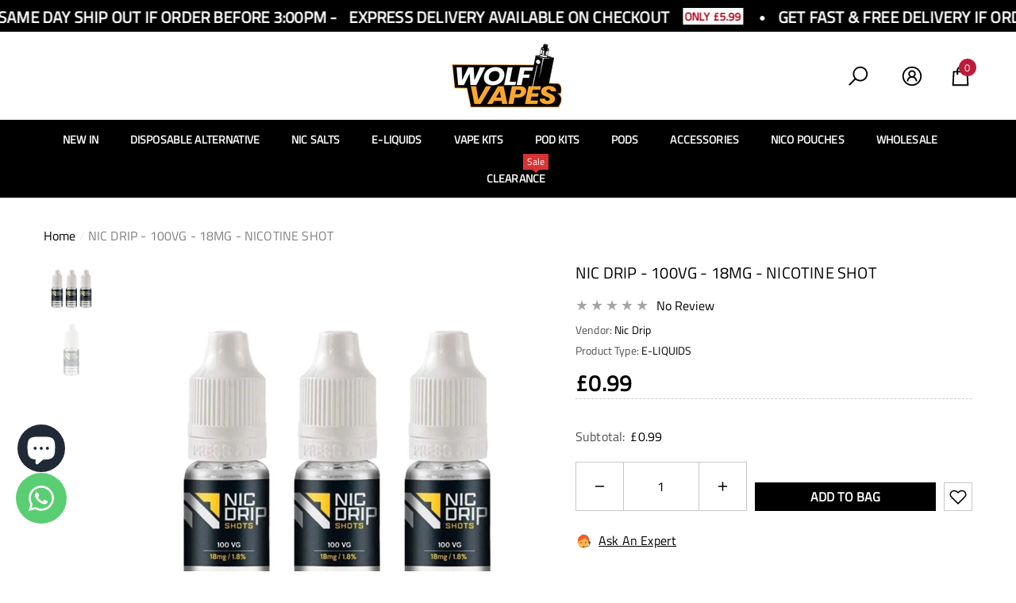

--- FILE ---
content_type: text/css
request_url: https://wolfvapes.co.uk/cdn/shop/t/18/assets/rtl-section-header.css?v=87765016019337443761726835963
body_size: 846
content:
.rtl .cart-count-bubble,.rtl .header-5 .cart-count-bubble{left:-5px;right:auto}.rtl .header-6 .cart-count-bubble,.rtl .header-7 .cart-count-bubble{left:-2px;right:auto}.rtl .halo-toolbar-mobile .halo-toolbar-item .cart-count-bubble{left:-3px;right:auto}.rtl .wishlist-count-bubble{left:-5px;right:auto}.rtl .header-6 .wishlist-count-bubble{left:-2px;right:auto}.rtl .header-top-left .header-top-leftItem+.header-top-leftItem{margin-left:0;margin-right:38px}.rtl .header-bottom-right .header-bottom-rightItem+.header-bottom-rightItem{margin-left:0;margin-right:15px}.rtl .header-bottom-right .header-bottom-rightItem+.header-bottom-rightItem>div:first-child{padding-left:0;padding-right:15px}.rtl .header-bottom-right .header-bottom-rightItem+.header-bottom-rightItem>div:first-child:before{left:auto;right:0}.rtl .header__linkItem+.header__linkItem{margin-left:0;margin-right:10px}.rtl .header__linkItem+.header__linkItem .text{padding-left:0;padding-right:10px;border-left:0px;border-right:1px solid #d6d6d6}.rtl .header__brand .link{margin-left:0;margin-right:20px}.rtl .header__brand+.header__brand{padding-left:0;padding-right:20px;margin-left:0;margin-right:20px}.rtl .header__brand+.header__brand:before{left:auto;right:0}.rtl .header-8 .header__icon .icon,.rtl .header-8 .header__icon svg{margin-left:5px;margin-right:auto}.rtl .header__icon>.text{margin:0 10px 0 0}.rtl .header__icon+.header__icon,.rtl .header__iconItem+.header__iconItem{margin-left:auto;margin-right:38px}.rtl .header__iconItem+.header__currencyItem{margin-left:auto;margin-right:46px}.rtl .header__icon+.header__icon--cart{margin-left:auto;margin-right:31px}.rtl .header-7 .header-mobile--right .header-mobile--icon:last-child{margin-right:7px;margin-left:auto}.rtl .header__icons--narrow .header__icon+.header__icon,.rtl .header__icons--narrow .header__iconItem+.header__iconItem{margin-left:auto;margin-right:28px;transition:all 0s}.rtl .header-7 .header__icons--narrow .header__icon+.header__icon,.rtl .header-7 .header__icons--narrow .header__iconItem+.header__iconItem{margin-left:auto;margin-right:22px}.rtl .header-8 .header__icons--narrow .header__icon+.header__icon,.rtl .header-8 .header__icons--narrow .header__iconItem+.header__iconItem{margin-left:auto;margin-right:34px}.rtl .header-8 .header__icons--narrow .header__icon+.header__icon--cart{margin-left:auto;margin-right:40px}.rtl .header-9 .header__icons--narrow .header__icon+.header__icon,.rtl .header-9 .header__icons--narrow .header__iconItem+.header__iconItem{margin-left:auto;margin-right:25px}.rtl .header__icons--narrow .header__search.show-full+.header__iconItem{margin-left:auto;margin-right:40px}.rtl .header-4 .header__icon+.header__icon--cart{margin-left:auto;margin-right:38px}.rtl .header-4 .header__icon>.text{margin-left:auto;margin-right:3px}.rtl .header-5 .header__icon>.text{margin-left:auto;margin-right:8px}.rtl .header-8 .header__icon>.text{margin-left:auto;margin-right:0}.rtl .header-8 .header__icon.header__icon--cart>.text{margin-left:auto;margin-right:4px}.rtl .header-mobile--icon+.header-mobile--icon{margin-left:auto;margin-right:15px}.rtl .no-js details[open]>.header__icon--search{left:.5rem;right:auto}.rtl .header__search-full .search-modal__form .search__input,.rtl .header__search-full .search-modal__form .search__button{padding:3px 0 3px 15px}.rtl .header__search-full .search-modal__form .search__input{border-radius:20px 0 0 20px;border-right:none;text-align:right}.rtl .header__search-full .search-modal__form .search__button{border-radius:0 20px 20px 0;padding:8px 10px 8px 5px;border-left:none}.rtl .header-2 .header__icons .header__icon--search .icon-search,.rtl .header-3 .header__icons .header__icon--search .icon-search,.rtl .header-6 .header__icons .header__icon--search .icon-search,.rtl .header-7 .header__icons .header__icon--search .icon-search,.rtl .header-9 .header__icons .header__icon--search .icon-search,.rtl .header-10 .header__icons .header__icon--search .icon-search,.rtl .header-11 .header__icons .header__icon--search .icon-search,.rtl .header-5 .header__search-full .search-modal__form .search__button svg,.rtl .header-6 .header__search-full .search-modal__form .search__button svg,.rtl .header-7 .header__search-full .search-modal__form .search__button svg,.rtl .header-8 .header__search-full .search-modal__form .search__button svg,.rtl .header-9 .header__search-full .search-modal__form .search__button svg{transform:rotate(90deg)}.rtl .header-1 .header__icons .header__icon--search .icon-search,.rtl .header-4 .header__icons .header__icon--search .icon-search,.rtl .header-1 .header__search-full .search-modal__form .search__button svg,.rtl .header-2 .header__search-full .search-modal__form .search__button svg,.rtl .header-3 .header__search-full .search-modal__form .search__button svg,.rtl .header-11 .header__search-full .search-modal__form .search__button svg{transform:rotate(-90deg)}.rtl .header-4 .header__search-full .search-modal__form .search__button svg{transform:rotate(0)}.rtl .header-8 .header__search-full .search-modal__form .search__button svg{margin:0}.rtl .header-mobile-style-01 .header__icon--search .icon-search{transform:rotate(-90deg)}.rtl .header-mobile-style-02 .header__icon--search .icon-search{transform:rotate(90deg)}.rtl .header__search--box .search-modal__form .search__input,.rtl .header__search--box .search-modal__form .search__button{border:none;border-radius:0}.rtl .header-4 .header__search--box .search-modal__form .search__input{padding-top:14px;padding-bottom:14px}.rtl .header__search--custom .search-modal__form .search__input{padding-left:0;padding-right:0}.rtl .header__search--custom .search-modal__form .search__button{margin-left:10px;margin-right:auto}.rtl .header__search--custom-2 .search-modal__form .search__input{border-top:0;border-left:0;border-right:0;padding-top:0;padding-bottom:1px;padding-right:0}.rtl .header__search--custom-2 .search-modal__form .search__button{margin-left:6px;margin-right:auto}.rtl .header-3 .header__search.show-full{margin-left:0;margin-right:auto}.rtl .header-3 .header__search--box .search-modal__form .search__button{padding-left:0;padding-right:10px;margin-left:7px;margin-right:auto}.rtl .header-4 .header__search--box .search-modal__form .search__button{padding-left:0;padding-right:20px;margin-left:14px;margin-right:auto}.rtl .header-5 .header__search--box .search-modal__form .search__input,.rtl .header-5 .header__search--box .search-modal__form .search__button{padding-left:10px;padding-right:10px}.rtl .header-8 .header__search--box .search-modal__form .field{padding:3px 0 4px 7px}.rtl .header-8 .header__search--box .search-modal__form .search__input{padding-left:0;padding-right:15px}.rtl .header-8 .header__search--box .search-modal__form .search__button{border-radius:50%;padding:0}.rtl .menu-lv-1__action>.custom-icon+.text{margin-left:0;margin-right:5px}.rtl .menu-lv-1__action>.label{left:-4px;right:auto}.rtl .menu-lv-1__action>.label:before{left:50%;transform:translate(-50%) rotate(180deg)}.rtl .header-9 .menu-lv-1__action>.text{padding-left:30px;padding-right:0}.rtl .top-customer-service .customer-service--icon{margin:0 0 0 8px}.rtl .top-customer-service .customer-service--icon svg{margin-left:0;margin-right:-2px}.rtl .disclosure__button .text{padding:0 7px 0 4px}.rtl .halo-top-currency .dropdown-label{padding-left:0;padding-right:7px}.rtl .halo-top-currency .dropdown-label .text span{padding-left:5px;padding-right:0}.rtl .header-7 .halo-top-currency .dropdown-label{padding-left:0;padding-right:5px}.rtl .header-10 .halo-top-currency .dropdown-label{padding-left:10px;padding-right:0}.rtl .top-language-currency .dropdown-icon{margin-left:5px;margin-right:0}.rtl .wrapper_language_currency.style-3 .dropdown-icon{margin-right:0}.rtl .top-custom-link svg{margin:0 8px 0 0}@media (min-width: 1025px){.rtl .header-3 .cart-count-bubble{margin-left:0;margin-right:9px}.rtl .header-4 .cart-count-bubble{margin-left:0;margin-right:8px;left:auto}.rtl .header-5 .cart-count-bubble{margin-left:0;margin-right:9px;left:auto}.rtl .header-8 .cart-count-bubble{margin-left:0;margin-right:5px}.rtl .header-11.header-bottom-transparent .cart-count-bubble{left:-10px;right:auto}.rtl .header-3 .wishlist-count-bubble{margin-left:0;margin-right:9px}.rtl .header-4 .wishlist-count-bubble{margin-left:0;margin-right:8px}.rtl .header-5 .wishlist-count-bubble{margin-left:0;margin-right:9px}.rtl .header-7 .wishlist-count-bubble{font-size:calc(var(--font-size) - 4px);font-weight:var(--font-weight-medium);min-width:15px;min-height:15px;line-height:15px}.rtl .header-11.header-bottom-transparent .wishlist-count-bubble{left:-10px;right:auto}.rtl .header-6 .header-top-left{padding-left:15px;padding-right:0}.rtl .header-6 .header-top-right{padding-left:0;padding-right:15px}.rtl .header-8 .header__icon.header__icon--cart{padding:8px 13px 8px 10px}.rtl .language-currency--wrapper.position-left .dropdown-language-currency{left:auto;right:0}.rtl .language-currency--wrapper.position-right .dropdown-language-currency{left:0;right:auto}.rtl .header-bottom--wrapper .customer-service--hide>.list-menu{text-align:right}.rtl .header__inline-social li{display:inline-block;vertical-align:top;margin:0 0 0 30px}.rtl .header__inline-social li:last-child{margin-left:0}.rtl .list-menu+.list-menu{padding-left:0;padding-right:30px;margin-left:0;margin-right:10px}.rtl .list-menu+.list-menu .menu-lv-1:first-child .menu-lv-1__action:before{left:auto;right:-30px}.rtl .menu-lv-1:first-child .menu-lv-1__action,.rtl .header-bottom--wrapper--list .text-left .list-menu .menu-lv-1:first-child .menu-lv-1__action{padding-right:0;padding-left:20px}.rtl .menu-lv-1:last-child .menu-lv-1__action,.rtl .header-bottom--wrapper--list .text-left .list-menu .menu-lv-1:last-child .menu-lv-1__action{padding-left:0;padding-right:20px}.rtl .header-2 .menu-lv-1__action>.text:after,.rtl .header-10 .menu-lv-1__action>.text:after{left:auto;right:-25%;height:calc(100% + 35px)}.rtl .header-7 .header-mobile--right .header-mobile--icon:last-child{margin-left:0;margin-right:7px}.rtl .header-7 .localization-form .disclosure__link .icon,.rtl .header-7 .halo-currency .currency-menu .icon{margin-left:10px;margin-right:0}.rtl .header-7 .halo-top-currency .dropdown-label{padding-left:0;padding-right:5px}.rtl [data-navigation] .menu-lv-item:hover>.menu-lv__dropdownmenu{right:0}.rtl .menu-lv-2.menu-lv-blink .menu-lv__dropdownmenu-2.menu-lv__megamenu{right:0!important}.rtl .halo-currency .currency-menu .dropdown-item .text span{padding-left:3px;padding-right:0}.rtl .top-language-currency .dropdown-icon{margin-left:0;margin-right:5px}.rtl .halo-top-currency .dropdown-label .text span{padding-left:5px;padding-right:0}}@media (min-width: 1025px) and (max-width: 1280px){.rtl .header-8 .header__icons--narrow .header__icon+.header__icon,.rtl .header-8 .header__icons--narrow .header__iconItem+.header__iconItem{margin-left:auto;margin-right:19px}}@media (min-width: 1600px){.rtl .header__inline-menu--wide .list-menu--inline>.menu-lv-item{margin-left:15px;margin-right:auto}}@media (min-width: 1920px){.rtl .header__inline-menu--wide .list-menu--inline>.menu-lv-item{margin-left:30px;margin-right:auto}.rtl .header__inline-menu--wide-2 .list-menu--inline>.menu-lv-item{margin-left:35px;margin-right:auto}}
/*# sourceMappingURL=/cdn/shop/t/18/assets/rtl-section-header.css.map?v=87765016019337443761726835963 */


--- FILE ---
content_type: text/css
request_url: https://wolfvapes.co.uk/cdn/shop/t/18/assets/component-custom-information.css?v=173210525882264880101726835963
body_size: -339
content:
product-custom-info{display:block}.custom-information{margin:25px 0 0}.custom-information .item{display:flex;justify-content:flex-start;align-items:flex-start}.custom-information .item+.item{margin-top:10px}.custom-information .icon{margin-right:10px}.custom-information .icon svg{position:relative;width:25px;height:25px;stroke:var(--icon)}[data-custom-information]{cursor:pointer}.custom-information .wrapper-content{padding:2px 0 0}.custom-information .wrapper-content .title{display:flex;align-items:center;font-family:var(--font-body-family);font-weight:var(--font-weight-semibold);font-size:calc(var(--font-size) - 1px);color:var(--color-text);margin-top:0;margin-bottom:0}.custom-information .wrapper-content .title .symbol{position:relative;top:-2px;margin-left:10px}.custom-information .wrapper-content .title .symbol svg{width:16px;height:16px}.custom-information .wrapper-content .desc{font-size:calc(var(--font-size) - 2px);font-weight:var(--font-weight-normal);line-height:var(--line-height);letter-spacing:var(--letter-spacing);color:var(--color-text2);padding:3px 0 0}.custom-information .wrapper-content .desc p{margin:0;padding-bottom:4px}.halo-global-custom-informatin-popup .halo-popup-header .symbol{display:none}body.custom-info-show{overflow:hidden;height:100%}body.custom-info-show .background-overlay{display:block}body.custom-info-show .halo-global-custom-informatin-popup{opacity:1;visibility:visible;pointer-events:auto;transform:translate3d(-50%,-50%,0)}@media (min-width: 1025px){body.custom-info-show{padding-right:10px}}
/*# sourceMappingURL=/cdn/shop/t/18/assets/component-custom-information.css.map?v=173210525882264880101726835963 */


--- FILE ---
content_type: text/css
request_url: https://wolfvapes.co.uk/cdn/shop/t/18/assets/component-product-description.css?v=163621622982205345281726835963
body_size: -468
content:
.description-block{display:block;width:100%;max-width:1370px;margin:0 auto}.description-block .content-box .heading{display:block;font-family:var(--title-font);font-size:var(--title-mobile-font-size);font-weight:var(--title-font-weight);line-height:var(--line-height);letter-spacing:var(--letter-spacing);margin-top:0;margin-bottom:20px;color:var(--title-color)}.description-block .content-box .content{font-size:var(--font-size);font-weight:var(--font-weight-normal);line-height:var(--line-height);letter-spacing:var(--letter-spacing);color:var(--text-color)}.description-block .content-box.text-center .content{padding-left:15px;padding-right:15px}.description-block .halo-items+.halo-items{margin-top:40px}.description-block .halo-items+.halo-text-format{margin-top:33px}@media (min-width: 768px){.description-block .content-box .heading{font-size:var(--title-tablet-font-size)}}@media (min-width: 1025px){.description-block .content-box .heading{font-size:var(--title-font-size);margin-bottom:39px}.halo-product-description.style-2 .description-block .content-box .heading{margin-bottom:26px}}@media (min-width: 1200px){.halo-product-description.style-2 .description-block .halo-items+.halo-items{margin-top:70px}}@media (min-width: 1600px){.halo-product-description.style-2 .description-block .halo-items+.halo-items{margin-top:100px}.halo-product-description.style-2 .description-block .content-box .content{padding-left:50px;padding-right:50px}}
/*# sourceMappingURL=/cdn/shop/t/18/assets/component-product-description.css.map?v=163621622982205345281726835963 */


--- FILE ---
content_type: text/css
request_url: https://wolfvapes.co.uk/cdn/shop/t/18/assets/component-toolbar-mobile.css?v=155671288630708852181726835963
body_size: -362
content:
.halo-toolbar-mobile{position:fixed;display:block;top:auto;bottom:0;left:0;padding:10px 15px;z-index:9;transition:transform .6s;width:100%;box-shadow:0 6px 27px #0003;background:var(--bg-color)}.halo-toolbar-mobile.show_text{padding:6px 15px 5px}.halo-toolbar-mobile .halo-toolbar-wrapper{display:flex;justify-content:space-between}.halo-toolbar-mobile .halo-toolbar-item .link{position:relative;text-align:center;color:var(--text-color)}.halo-toolbar-mobile .halo-toolbar-item .label{display:block;font-size:calc(var(--font-size) - 3px);font-weight:var(--font-weight-medium);letter-spacing:var(--letter-spacing);line-height:var(--line-height);color:var(--text-color)}.halo-toolbar-mobile .halo-toolbar-item svg{width:30px;height:30px;fill:currentColor;stroke:transparent;color:currentColor}.halo-toolbar-mobile .halo-toolbar-item .cart-count-bubble{top:-2px;right:-3px;min-width:20px;min-height:20px;line-height:20px}.halo-toolbar-mobile.show_text .halo-toolbar-item svg{padding:2px}@media (min-width: 1025px){.halo-toolbar-mobile{display:none}}
/*# sourceMappingURL=/cdn/shop/t/18/assets/component-toolbar-mobile.css.map?v=155671288630708852181726835963 */


--- FILE ---
content_type: text/css
request_url: https://wolfvapes.co.uk/cdn/shop/t/18/assets/component-ask-an-expert.css?v=45904897373797997081726835963
body_size: -43
content:
.halo-ask-an-expert-banner{display:block;position:fixed;right:10px;top:auto;bottom:125px;z-index:98;width:100%;max-width:40px}.halo-ask-an-expert-banner a{display:block;position:relative}.halo-ask-an-expert-banner .wrap{display:inline-block;vertical-align:top;width:40px;height:40px;text-align:center;background:var(--color-global);border-radius:50%;padding:10px}.halo-ask-an-expert-banner .wrap:before{content:"";position:absolute;top:0;left:0;width:100%;height:100%;z-index:-1;border-radius:50%;opacity:.2;background-color:var(--color-global);animation:zoom-animation 1.5s ease-in-out infinite}.halo-ask-an-expert-banner .placeholder-svg,.halo-ask-an-expert-banner img{display:none}.halo-ask-an-expert-banner svg{display:block;fill:currentColor;stroke:transparent;width:100%;height:100%}.halo-ask-an-expert-banner .icon{width:100%;height:100%;fill:var(--bg-white);stroke:transparent}.halo-ask-an-expert-banner .placeholder-svg{display:none;max-height:100px}.ask-an-expert{padding:30px;max-width:770px;margin:0 auto 30px}.ask-an-expert .heading{display:block;margin:5px auto 0;padding:2px 30px 0}.ask-an-expert .text{display:block;font-size:var(--font-size);font-weight:var(--font-weight-normal);color:var(--color-text2);line-height:var(--line-height);letter-spacing:var(--letter-spacing);margin:5px auto 0;padding:2px 30px 0}.ask-an-expert .intro{font-size:var(--font-size);font-weight:var(--font-weight-normal);font-style:italic;color:var(--color-text);line-height:var(--line-height);letter-spacing:var(--letter-spacing);margin:32px 0 0;padding:29px 0 0;border-top:1px solid #c7c7c7}.ask-an-expert .message{margin:20px 0 0}.halo-ask-an-expert-form{margin:24px auto 0}.halo-ask-an-expert-form .form-input{min-height:var(--btn-min-height);padding-top:var(--btn-padding-top);padding-bottom:var(--btn-padding-bottom)}.ask-an-expert .form-field.form-field-radio .form-label{display:inline-block;vertical-align:top;width:auto;margin:0 25px 0 0}.ask-an-expert .form-field+.form-field{margin-top:10px}.ask-an-expert .form-field.form-field-radio-2 .form-label:first-child{display:block;margin-right:0;margin-bottom:8px}.ask-an-expert .form-field.form-field-radio .form-radio+.form-label{font-size:var(--font-size);color:var(--color-text2)}.ask-an-expert .form-actions{margin:25px 0 0}.halo-ask-an-expert-popup .halo-popup-wrapper{padding:30px 0 0}body.ask-an-expert-show{overflow-y:hidden;height:100%}body.ask-an-expert-show .background-overlay{display:block}body.ask-an-expert-show .halo-ask-an-expert-popup{opacity:1;visibility:visible;pointer-events:auto;transform:translate3d(-50%,-50%,0)}body.ask-an-expert-show .halo-ask-an-expert-popup.halo-popup-topDown{transform:translate3d(-50%,0,0)}@media (min-width: 551px){.halo-ask-an-expert-banner{max-width:220px;overflow:hidden;bottom:90px}.halo-ask-an-expert-banner a{overflow:hidden}.halo-ask-an-expert-banner .wrap{display:none}.halo-ask-an-expert-banner .placeholder-svg,.halo-ask-an-expert-banner img{display:block}.halo-ask-an-expert-banner img{width:100%}}@media (min-width: 1025px){.halo-ask-an-expert-banner{right:30px;bottom:30px}body.ask-an-expert-show{padding-right:10px}}
/*# sourceMappingURL=/cdn/shop/t/18/assets/component-ask-an-expert.css.map?v=45904897373797997081726835963 */


--- FILE ---
content_type: text/javascript
request_url: https://wolfvapes.co.uk/cdn/shop/t/18/assets/variants.js?v=78445360839345839881726835963
body_size: 2887
content:
class VariantSelects extends HTMLElement{constructor(){super(),this.item=this.closest("[data-product-detail]"),this.variants=this.getVariantData(),this.onVariantInit(),this.addEventListener("change",this.onVariantChange.bind(this))}onVariantInit(){this.updateOptions(),this.updateMasterId(),this.updateVariants(this.variants)}onVariantChange(event){this.updateOptions(),this.updateMasterId(),this.updateVariants(this.variants),this.updateOtherVariants(this.variants),this.updatePickupAvailability(),this.currentVariant?(this.updateMedia(200),this.updateURL(),this.updateProductInfo(),this.updateAttribute(!1,!this.currentVariant.available)):this.updateAttribute(!0)}updateVariants(variants,list,other=!1){const options=list||Array.from(this.querySelectorAll(".product-form__input")),originalOptions=Array.from(this.querySelectorAll(".product-form__input"));let selectedOption1,selectedOption2,selectedOption3;if(variants){if(this.nodeName=="VARIANT-RADIOS"){if(options[0]){if(other){let orignSelectedOption1=Array.from(originalOptions[0].querySelectorAll("input")).find(radio=>radio.checked).value;options[0].querySelector(`input[value="${orignSelectedOption1}"]`).checked=!0}selectedOption1=Array.from(options[0].querySelectorAll("input")).find(radio=>radio.checked).value,options[0].querySelector("[data-header-option]").textContent=selectedOption1}if(options[1]){if(other){let orignSelectedOption2=Array.from(originalOptions[1].querySelectorAll("input")).find(radio=>radio.checked).value;options[1].querySelector(`input[value="${orignSelectedOption2}"]`).checked=!0}selectedOption2=Array.from(options[1].querySelectorAll("input")).find(radio=>radio.checked).value,options[1].querySelector("[data-header-option]").textContent=selectedOption2}if(options[2]){if(other){let orignSelectedOption3=Array.from(originalOptions[2].querySelectorAll("input")).find(radio=>radio.checked).value;options[2].querySelector(`input[value="${orignSelectedOption3}"]`).checked=!0}selectedOption3=Array.from(options[2].querySelectorAll("input")).find(radio=>radio.checked).value,options[2].querySelector("[data-header-option]").textContent=selectedOption3}var checkVariant=()=>{var optionsSize=parseInt(options.length);if(optionsSize>1){var variantList=variants.filter(variant=>{switch(optionsSize){case 2:return variant.option2===selectedOption2;case 3:return variant.option3===selectedOption3}}),input1List=options[0].querySelectorAll(".product-form__radio");input1List.forEach(input=>{var label=input.nextSibling,optionSoldout=Array.from(variantList).find(variant=>variant.option1==input.value&&variant.available),optionUnavailable=Array.from(variantList).find(variant=>variant.option1==input.value);optionSoldout==null?optionUnavailable==null?(label.classList.remove("available","soldout"),label.classList.add("unavailable")):(label.classList.remove("available","unavailable"),label.classList.add("soldout")):(label.classList.remove("soldout","unavailable"),label.classList.add("available"))})}},updateVariant=(optionSoldout,optionUnavailable,element,optionIndex)=>{var label=element.nextSibling;optionSoldout==null?optionUnavailable==null?(label.classList.remove("available","soldout"),label.classList.add("unavailable")):(label.classList.remove("available","unavailable"),label.classList.add("soldout")):(label.classList.remove("soldout","unavailable"),label.classList.add("available"))},renderVariant=(optionIndex,fieldset)=>{fieldset.querySelectorAll(".product-form__radio").forEach(input=>{const inputVal=input.value,optionSoldout=variants.find(variant=>{switch(optionIndex){case 0:return variant.option1==inputVal&&variant.available;case 1:return variant.option1==selectedOption1&&variant.option2==inputVal&&variant.available;case 2:return variant.option1==selectedOption1&&variant.option2==selectedOption2&&variant.option3==inputVal&&variant.available}}),optionUnavailable=variants.find(variant=>{switch(optionIndex){case 0:return variant.option1==inputVal;case 1:return variant.option1==selectedOption1&&variant.option2==inputVal;case 2:return variant.option1==selectedOption1&&variant.option2==selectedOption2&&variant.option3==inputVal}});updateVariant(optionSoldout,optionUnavailable,input,optionIndex)})}}else{if(options[0]){if(other){let orignSelectedOption1=originalOptions[0].querySelector("select").value;options[0].querySelector("select").value=orignSelectedOption1}selectedOption1=options[0].querySelector("select").value,options[0].querySelector("[data-header-option]").textContent=selectedOption1}if(options[1]){if(other){let orignSelectedOption2=originalOptions[1].querySelector("select").value;options[1].querySelector("select").value=orignSelectedOption2}selectedOption2=options[1].querySelector("select").value,options[1].querySelector("[data-header-option]").textContent=selectedOption2}if(options[2]){if(other){let orignSelectedOption3=originalOptions[2].querySelector("select").value;options[2].querySelector("select").value=orignSelectedOption3}selectedOption3=options[2].querySelector("select").value,options[2].querySelector("[data-header-option]").textContent=selectedOption3}var checkVariant=()=>{var optionsSize=parseInt(options.length);if(optionsSize>1){var variantList=variants.filter(variant=>{switch(optionsSize){case 2:return variant.option2===selectedOption2;case 3:return variant.option3===selectedOption3}}),option1List=options[0].querySelectorAll("option");option1List.forEach(option=>{var optionSoldout=Array.from(variantList).find(variant=>variant.option1==option.value&&variant.available),optionUnavailable=Array.from(variantList).find(variant=>variant.option1==option.value);optionSoldout==null?optionUnavailable==null?(option.classList.remove("available","soldout"),option.classList.add("unavailable"),option.setAttribute("disabled","disabled")):(option.classList.remove("available","unavailable"),option.classList.add("soldout"),option.removeAttribute("disabled")):(option.classList.remove("soldout","unavailable"),option.classList.add("available"),option.removeAttribute("disabled"))})}},updateVariant=(optionSoldout,optionUnavailable,element)=>{optionSoldout==null?optionUnavailable==null?(element.classList.remove("available","soldout"),element.classList.add("unavailable"),element.setAttribute("disabled","disabled")):(element.classList.remove("available","unavailable"),element.classList.add("soldout"),element.removeAttribute("disabled")):(element.classList.remove("soldout","unavailable"),element.classList.add("available"),element.removeAttribute("disabled"))},renderVariant=(optionIndex,select)=>{select.querySelectorAll("option").forEach(option=>{const optionVal=option.getAttribute("value"),optionSoldout=variants.find(variant=>{switch(optionIndex){case 0:return variant.option1==optionVal&&variant.available;case 1:return variant.option1==selectedOption1&&variant.option2==optionVal&&variant.available;case 2:return variant.option1==selectedOption1&&variant.option2==selectedOption2&&variant.option3==optionVal&&variant.available}}),optionUnavailable=variants.find(variant=>{switch(optionIndex){case 0:return variant.option1==optionVal;case 1:return variant.option1==selectedOption1&&variant.option2==optionVal;case 2:return variant.option1==selectedOption1&&variant.option2==selectedOption2&&variant.option3==optionVal}});updateVariant(optionSoldout,optionUnavailable,option)})}}options.forEach(fieldset=>{const optionIndex=parseInt(fieldset.getAttribute("data-option-index"));renderVariant(optionIndex,fieldset),checkVariant()})}}updateOtherVariants(variants){if(this.other=Array.from(this.item.querySelectorAll("variant-selects, variant-radios")).filter(selector=>selector!=this),this.other.length){const options=Array.from(this.other[0].querySelectorAll(".product-form__input"));this.updateVariants(variants,options,!0)}}updateOptions(){this.options=Array.from(this.querySelectorAll("select"),select=>select.value)}updateMasterId(){this.currentVariant=this.getVariantData().find(variant=>!variant.options.map((option,index)=>this.options[index]===option).includes(!1))}updateMedia(time){if(!this.currentVariant||!this.currentVariant?.featured_media)return;const newMedia=this.item.querySelector(`[data-media-id="${this.dataset.section}-${this.currentVariant.featured_media.id}"]`);newMedia&&window.setTimeout(()=>{$(newMedia.closest(".slick-slider")).slick("slickGoTo",newMedia.getAttribute("data-slick-index"))},time)}updateURL(){!this.currentVariant||this.dataset.updateUrl==="false"||window.history.replaceState({},"",`${this.dataset.url}?variant=${this.currentVariant.id}`)}updatePickupAvailability(){const pickUpAvailability=this.item.querySelector("pickup-availability");pickUpAvailability&&(this.currentVariant?.available?pickUpAvailability.fetchAvailability(this.currentVariant.id):(pickUpAvailability.removeAttribute("available"),pickUpAvailability.innerHTML=""))}updateProductInfo(){fetch(`${this.dataset.url}?variant=${this.currentVariant.id}&section_id=${this.dataset.section}`).then(response=>response.text()).then(responseText=>{const html=new DOMParser().parseFromString(responseText,"text/html");if(this.dataset.updateTemplate==="true"){const content=document.createElement("div");content.appendChild(html.querySelector(`#halo-custom-featured-product-${this.dataset.section} template`).content.firstElementChild.cloneNode(!0)),html.querySelector(`#halo-custom-featured-product-${this.dataset.section}`).innerHTML=content.innerHTML}if(this.updateDescription(html),this.updateInventory(html),this.updateProperty(html),this.updateOthers(html),this.checkNeedToConvertCurrency()){let currencyCode=document.getElementById("currencies")?.querySelector(".active")?.getAttribute("data-currency");Currency.convertAll(window.shop_currency,currencyCode,"span.money","money_format")}})}updateAttribute(unavailable=!0,disable=!0){this.quantityInput=this.item.querySelector('input[name="quantity"]'),this.inventoryProp=this.item.querySelector("[data-inventory]"),this.skuProp=this.item.querySelector("[data-sku]"),this.productMessage=this.item.querySelector(`#product-message-${this.dataset.section}-${this.dataset.product}`),this.notifyMe=this.item.querySelector(`#product-sold-out-${this.dataset.section}-${this.dataset.product}`);const productForms=this.item.querySelectorAll(`#product-form-${this.dataset.section}-${this.dataset.product}, #product-sticky-form-${this.dataset.section}-${this.dataset.product}, #product-form-installment-${this.dataset.section}-${this.dataset.product}`);let quantityInputValue=parseInt(this.quantityInput?.value),quantityInputMaxValue,alertText=window.inventory_text.max,alertMessage=`<div class="alertBox alertBox--error"><p class="alertBox-message">${alertText}</p></div>`,subtotal=window[`subtotal_${this.dataset.product}`];if(unavailable){let text=window.variantStrings.unavailable;this.quantityInput?.setAttribute("disabled",!0),this.item.querySelector(".quantity__button")&&this.item.querySelectorAll(".quantity__button").forEach(button=>{button.setAttribute("disabled",!0)}),this.notifyMe&&(this.notifyMe.style.display="none"),this.productMessage&&(this.productMessage.style.display="none"),productForms.forEach(productForm=>{const addButton=productForm.querySelector('[name="add"]');addButton&&(addButton.setAttribute("disabled",!0),addButton.textContent=text)}),this.dataset.updateCart==="true"&&this.item.classList.remove("isChecked")}else{if(disable){let text=window.variantStrings.soldOut;this.quantityInput?.setAttribute("data-price",this.currentVariant?.price),this.quantityInput?.setAttribute("disabled",!0),this.item.querySelector(".quantity__button")&&this.item.querySelectorAll(".quantity__button").forEach(button=>{button.setAttribute("disabled",!0)}),productForms.forEach(productForm=>{const addButton=productForm.querySelector('[name="add"]');addButton&&(addButton.setAttribute("disabled",!0),addButton.textContent=text)}),this.inventoryProp&&(this.inventoryProp.querySelector(".productView-info-value").textContent=window.inventory_text.outOfStock),this.notifyMe&&(this.notifyMe.querySelector('input[name="halo-notify-product-variant"]').value=this.currentVariant.title,this.notifyMe.querySelector(".notifyMe-text").innerHTML="",this.notifyMe.style.display="block"),this.productMessage&&(this.productMessage.style.display="none"),this.dataset.updateCart==="true"&&this.item.classList.remove("isChecked")}else{let text,originalText,inventory=this.currentVariant?.inventory_management,arrayInVarName,inven_array,inven_num,inventoryQuantity;if(inventory!=null&&(arrayInVarName=`product_inven_array_${this.dataset.product}`,inven_array=window[arrayInVarName],inven_array!=null&&(inven_num=inven_array[this.currentVariant.id],inventoryQuantity=parseInt(inven_num),typeof inventoryQuantity<"u"?inventoryQuantity>0?this.quantityInput?.setAttribute("data-inventory-quantity",inventoryQuantity):this.quantityInput?.removeAttribute("data-inventory-quantity"):this.quantityInput?.setAttribute("data-inventory-quantity",inventoryQuantity))),subtotal){let price=this.currentVariant?.price,subTotal=0;if(subTotal=quantityInputValue*price,subTotal=Shopify.formatMoney(subTotal,window.money_format),subtotal.layout==1)typeof inventoryQuantity<"u"?inventoryQuantity>0?(text=subtotal.text.replace("[value]",subTotal),originalText=window.variantStrings.addToCart):(text=subtotal.text_2.replace("[value]",subTotal),originalText=window.variantStrings.preOrder):(text=subtotal.text.replace("[value]",subTotal),originalText=window.variantStrings.addToCart);else{const subtotalLabel=document.getElementById(`product-form-${this.dataset.section}-${this.dataset.product}`)?.querySelector("[data-product-subtotal]");subtotalLabel&&(subtotalLabel.innerHTML=subTotal,subtotalLabel.closest(".productView-subTotal").style.display==="none"&&(subtotalLabel.closest(".productView-subTotal").style.display="block")),typeof inventoryQuantity<"u"?inventoryQuantity>0?text=window.variantStrings.addToCart:text=window.variantStrings.preOrder:text=window.variantStrings.addToCart}}else typeof inventoryQuantity<"u"?inventoryQuantity>0?text=window.variantStrings.addToCart:text=window.variantStrings.preOrder:text=window.variantStrings.addToCart;if(this.quantityInput?.setAttribute("data-price",this.currentVariant?.price),this.quantityInput?.removeAttribute("disabled"),this.item.querySelector(".quantity__button")&&this.item.querySelectorAll(".quantity__button").forEach(button=>{button.removeAttribute("disabled")}),productForms.forEach(productForm=>{const addButton=productForm.querySelector('[name="add"]');addButton&&(addButton.classList.contains("button-text-change")?addButton.innerHTML=text:addButton.innerHTML=originalText||text)}),inventoryQuantity>0?(productForms.forEach(productForm=>{const addButton=productForm.querySelector('[name="add"]');addButton&&addButton.classList.remove("button-text-pre-order")}),quantityInputMaxValue=parseInt(this.quantityInput?.getAttribute("data-inventory-quantity")),quantityInputValue>quantityInputMaxValue?(productForms.forEach(productForm=>{const addButton=productForm.querySelector('[name="add"]');addButton&&addButton.setAttribute("disabled",!0)}),this.productMessage&&(this.productMessage.innerHTML=alertMessage,this.productMessage.style.display="block"),this.dataset.updateCart==="true"&&this.item.classList.remove("isChecked")):(productForms.forEach(productForm=>{const addButton=productForm.querySelector('[name="add"]');addButton&&addButton.removeAttribute("disabled")}),this.productMessage&&(this.productMessage.innerHTML="",this.productMessage.style.display="none"),this.dataset.updateCart==="true"&&this.item.classList.add("isChecked")),this.inventoryProp&&(this.inventoryProp.querySelector(".productView-info-value").textContent=window.inventory_text.inStock)):(productForms.forEach(productForm=>{const addButton=productForm.querySelector('[name="add"]');addButton&&(addButton.removeAttribute("disabled"),addButton.classList.add("button-text-pre-order"))}),this.inventoryProp&&(this.inventoryProp.querySelector(".productView-info-value").textContent=window.inventory_text.inStock),this.productMessage&&(this.productMessage.innerHTML="",this.productMessage.style.display="none"),this.dataset.updateCart==="true"&&this.item.classList.add("isChecked")),this.notifyMe&&(this.notifyMe.style.display="none"),this.checkNeedToConvertCurrency()){let currencyCode=document.getElementById("currencies")?.querySelector(".active")?.getAttribute("data-currency");Currency.convertAll(window.shop_currency,currencyCode,"span.money","money_format")}}this.skuProp&&this.currentVariant.sku&&(this.skuProp.querySelector(".productView-info-value").textContent=this.currentVariant.sku),productForms.forEach(productForm=>{const input=productForm.querySelector('input[name="id"]');input.value=this.currentVariant.id,input.dispatchEvent(new Event("change",{bubbles:!0}))})}}updateDescription(html){const id=`[data-product-description-${this.dataset.section}-${this.dataset.product}]`,destination=this.item.querySelector(id),source=html.querySelector(id);source&&destination&&(destination.innerHTML=source.innerHTML,destination.closest(".toggle-content--height")&&(destination.style.maxHeight=null))}updateInventory(html){const id=`#product-inventory-${this.dataset.section}-${this.dataset.product}`,destination=this.item.querySelector(id),source=html.querySelector(id);if(!destination||!source)return;const inventoryText=destination.querySelector(".text"),inventoryProgress=destination.querySelector(".progress"),stock=parseFloat(source.querySelector(".progress")?.dataset.stock)||0,maxStock=parseFloat(source.querySelector(".progress")?.dataset.maxStock)||0,percent=source.querySelector(".progress").dataset.progressPercent;stock>0&&stock<maxStock?(destination.classList.remove("is-hide"),inventoryProgress.style.setProperty("--progress-percent",percent)):(destination.classList.add("is-hide"),inventoryProgress.style.setProperty("--progress-percent","0%")),inventoryText.innerHTML=source.querySelector(".text").innerHTML,inventoryProgress.setAttribute("data-stock",stock),inventoryProgress.setAttribute("data-progress-percent",percent)}updateOthers(html){this.getSectionsToRender().forEach(section=>{const destination=this.item.querySelector(section.selector),source=html.querySelector(section.selector);source&&destination&&(destination.innerHTML=source.innerHTML),destination?.classList.remove("visibility-hidden")})}updateProperty(html){const id=`#product-property-${this.dataset.section}-${this.dataset.product}`,destination=this.item.querySelector(id),source=html.querySelector(id);destination?source?(destination.innerHTML=source.innerHTML,destination.style.display="table"):destination.style.display="none":source&&this.item.querySelector(".productView-options")?.insertBefore(source,this.item.querySelector(".productView-form"))}getVariantData(){return this.variantData=this.variantData||JSON.parse(this.querySelector('[type="application/json"]').textContent),this.variantData}getSectionsToRender(){return[{id:"Price",selector:`#product-price-${this.dataset.section}-${this.dataset.product}`},{id:"Sticky-Price",selector:`#product-sticky-price-${this.dataset.section}-${this.dataset.product}`},{id:"Sticky-Image",selector:`#product-sticky-featured-image-${this.dataset.section}-${this.dataset.product}`},{id:"Edit-Cart-Image",selector:`#product-edit-featured-image-${this.dataset.section}-${this.dataset.product}`}]}checkNeedToConvertCurrency(){return window.show_multiple_currencies&&Currency.currentCurrency!=window.shop_currency||window.show_auto_currency}}customElements.define("variant-selects",VariantSelects);class VariantRadios extends VariantSelects{constructor(){super()}updateOptions(){const fieldsets=Array.from(this.querySelectorAll("fieldset"));this.options=fieldsets.map(fieldset=>Array.from(fieldset.querySelectorAll("input")).find(radio=>radio.checked).value)}}customElements.define("variant-radios",VariantRadios);class QuantityInput extends HTMLElement{constructor(){super(),this.input=this.querySelector("input"),this.changeEvent=new Event("change",{bubbles:!0}),this.input.addEventListener("change",this.onInputChange.bind(this)),this.querySelectorAll("button").forEach(button=>button.addEventListener("click",this.onButtonClick.bind(this)))}onButtonClick(event){event.preventDefault();const previousValue=this.input.value;event.target.name==="plus"?this.input.stepUp():this.input.stepDown(),previousValue!==this.input.value&&this.input.dispatchEvent(this.changeEvent)}onInputChange(event){event.preventDefault();const productMessage=this.input.closest("form")?.querySelector(`product-message-${this.dataset.section}-${this.dataset.product}`),addButton=document.getElementById(`product-form-${this.input.dataset.section}-${this.input.dataset.product}`)?.querySelector('[name="add"]');let inputValue=parseInt(this.input.value),inputMaxValue=parseInt(this.input.getAttribute("data-inventory-quantity")),subtotal=window[`subtotal_${this.input.dataset.product}`];if(inputValue<1)inputValue=1,this.input.value=inputValue;else if(inputMaxValue<inputValue){addButton?.setAttribute("disabled",!0);var alertText=window.inventory_text.max,alertMessage=`<div class="alertBox alertBox--error"><p class="alertBox-message">${alertText}</p></div>`;productMessage&&(productMessage.innerHTML=alertMessage,productMessage.style.display==="none"&&(productMessage.style.display="block")),this.input.dataset.updateCart==="true"&&this.closest(".product-edit-item")?.classList.remove("isChecked")}else addButton?.removeAttribute("disabled"),productMessage&&(productMessage.innerHTML="",productMessage.style.display==="block"&&(productMessage.style.display="none")),this.input.dataset.updateCart==="true"&&this.closest(".product-edit-item")?.classList.add("isChecked");if(subtotal){let text,price=this.input.dataset.price,subTotal=0;if(subTotal=inputValue*price,subTotal=Shopify.formatMoney(subTotal,window.money_format),subtotal.layout==1)addButton?.classList.contains("button-text-pre-order")?text=subtotal.text_2.replace("[value]",subTotal):text=subtotal.text.replace("[value]",subTotal),addButton&&(addButton.innerHTML=text);else{const subtotalLabel=document.getElementById(`product-form-${this.input.dataset.section}-${this.input.dataset.product}`)?.querySelector("[data-product-subtotal]");subtotalLabel&&(subtotalLabel.innerHTML=subTotal,subtotalLabel.closest(".productView-subTotal").style.display==="none"&&(subtotalLabel.closest(".productView-subTotal").style.display="block"))}if(this.checkNeedToConvertCurrency()){let currencyCode=document.getElementById("currencies")?.querySelector(".active")?.getAttribute("data-currency");Currency.convertAll(window.shop_currency,currencyCode,"span.money","money_format")}}}checkNeedToConvertCurrency(){return window.show_multiple_currencies&&Currency.currentCurrency!=window.shop_currency||window.show_auto_currency}}customElements.define("quantity-input",QuantityInput);
//# sourceMappingURL=/cdn/shop/t/18/assets/variants.js.map?v=78445360839345839881726835963


--- FILE ---
content_type: text/javascript
request_url: https://wolfvapes.co.uk/cdn/shop/t/18/assets/avisplus-product-options-custom.js?v=133322406635373093881726835963
body_size: -312
content:
let formatter=new Intl.NumberFormat("de-DE",{style:"currency",currency:"GPB"}),originPriceText=null,originPrice=null,interval3=setInterval(function(){if(document.querySelector("#avpoptions-container__v2"))if(originPriceText||(originPriceText=$(".price-item.price-item--regular")[0].innerHTML,originPrice=parseFloat($(".price-item.price-item--regular")[0].innerHTML.replace("\xA3","").replace(/[^\d.]/g,""))),originPriceText&&originPrice&&$("#avp-productoption-total-add").is(":visible")){let addChargePrice=parseFloat($("#avp-productoption-totalpriceadd")[0].innerHTML.replace("\xA3","").replace(/[^\d.]/g,"")),newPrice=originPrice+addChargePrice;$(".price-item.price-item--regular")[0].innerHTML="\xA3"+formatter.format(newPrice).replace("GPB","").replace(",",".")}else $(".price-item.price-item--regular")[0].innerHTML=originPriceText},100);
//# sourceMappingURL=/cdn/shop/t/18/assets/avisplus-product-options-custom.js.map?v=133322406635373093881726835963


--- FILE ---
content_type: text/javascript
request_url: https://wolfvapes.co.uk/cdn/shop/t/18/assets/custom-information.js?v=168213343025464011541726835963
body_size: -398
content:
class ProductCustomInfo extends HTMLElement{constructor(){super(),this.querySelector("[data-custom-information]")&&this.querySelectorAll("[data-custom-information]").forEach(button=>{button.addEventListener("click",this.setOpenPopup.bind(this))}),document.querySelector("[data-close-custom-information]")&&document.querySelector("[data-close-custom-information]").addEventListener("click",this.setClosePopup.bind(this)),document.body.addEventListener("click",this.onBodyClickEvent.bind(this))}setOpenPopup(event){if(event.preventDefault(),!document.getElementById("halo-global-custom-information-popup"))return;let item=event.currentTarget.closest(".item"),popup=document.getElementById("halo-global-custom-information-popup"),popupContent=popup.querySelector(".halo-popup-content"),popupTitle=popup.querySelector(".halo-popup-title"),title=item.querySelector(".title")?.innerHTML,content=item.querySelector(".popup-desc")?.innerHTML;popupTitle.innerHTML=title,popupContent.innerHTML=content,document.body.classList.add("custom-info-show")}setClosePopup(){document.body.classList.remove("custom-info-show")}onBodyClickEvent(event){document.body.classList.contains("custom-info-show")&&!document.querySelector("#halo-global-custom-information-popup").contains(event.target)&&!event.target.closest("[data-custom-information]")&&this.setClosePopup()}}customElements.define("product-custom-info",ProductCustomInfo);
//# sourceMappingURL=/cdn/shop/t/18/assets/custom-information.js.map?v=168213343025464011541726835963
